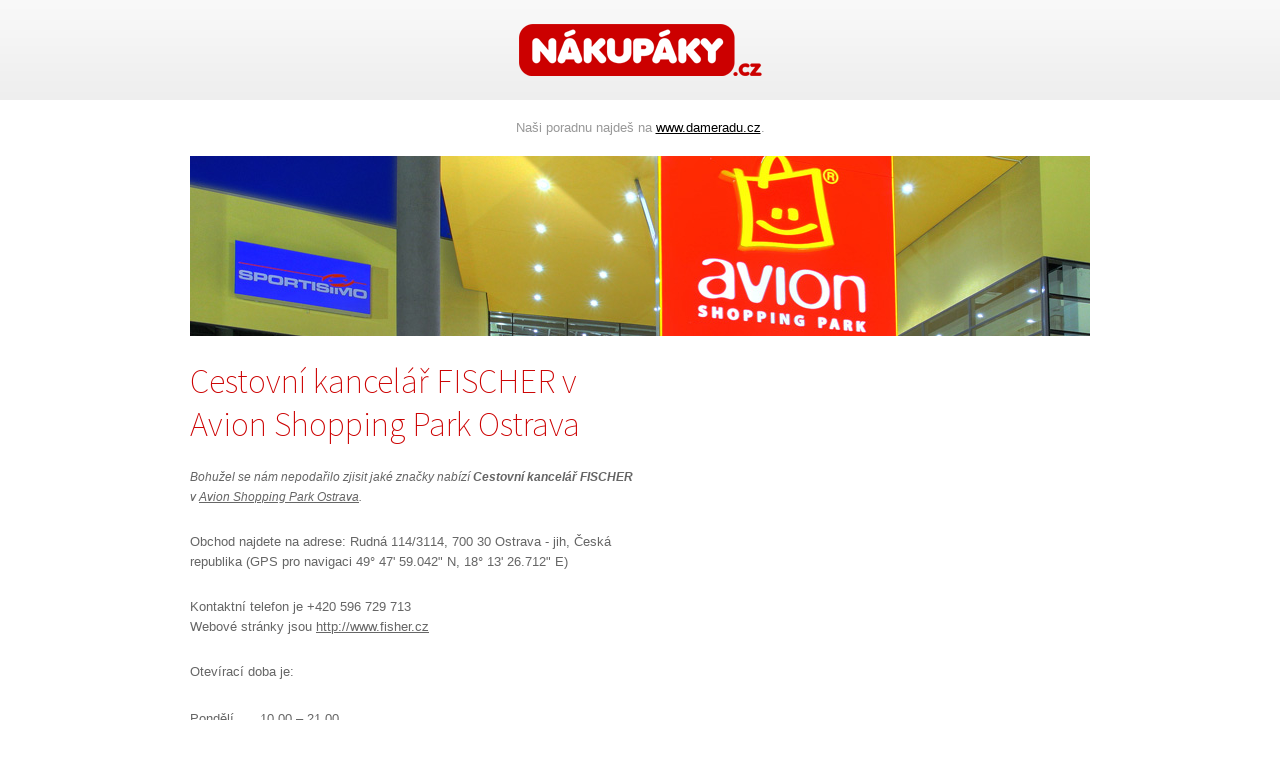

--- FILE ---
content_type: text/html
request_url: https://www.nakupaky.cz/331/cestovni-kancelar-fischer-a-s/
body_size: 2295
content:
<!DOCTYPE html PUBLIC "-//W3C//DTD XHTML 1.0 Strict//EN" "http://www.w3.org/TR/xhtml1/DTD/xhtml1-strict.dtd">
<html xmlns="http://www.w3.org/1999/xhtml" xml:lang="cs">
<head>
	<meta http-equiv="Content-Type" content="text/html; charset=utf-8" />
	<meta http-equiv="Pragma" content="no-cache" />
	<meta http-equiv="Cache-Control" content="no-cache" />
	<meta http-equiv="Expires" content="-1" />

	<meta name="robots" content="index, follow" />
	<meta name="author" content="all: (c) Webmedio.cz 2013; e-mail: info@amedio.cz" />	
	<meta name="title" content="Cestovní kancelář FISCHER – Avion Shopping Park Ostrava — Nákupní centra v ČR" /> 

			<meta name="description" content="20. ledna 2026 Obchod Cestovní kancelář FISCHER najdete v obchodním centru Avion Shopping Park Ostrava na adrese Rudná 114/3114, Ostrava. Většina obchodů má otevřeno od 10.00 do 21.00Telefonní kontakt je +420 596 729 713" />
		
		
		
		
		
		
	
		
	<script type="text/javascript" src="/min/serve/g/default_js/1561465057/"></script>
	<link rel="stylesheet" type="text/css" href="/min/serve/g/default_css/1392821693/" />
	<link href='https://fonts.googleapis.com/css?family=Source+Sans+Pro:200,400&subset=latin,latin-ext' rel='stylesheet' type='text/css'>
	<script async src="https://pagead2.googlesyndication.com/pagead/js/adsbygoogle.js?client=ca-pub-0888445885747128" crossorigin="anonymous"></script>
	<title>Cestovní kancelář FISCHER – Avion Shopping Park Ostrava — Nákupní centra v ČR</title>
</head>

<body>
	<div id='header'>
		<div class='center'>
			<div id='logo'>
				<p><a href="https://www.nakupaky.cz/">Nákupáky.cz</a></p>
			</div>
		</div>	
	</div>			
	<div id='window'>			
		<div class='center'>
            <p style="text-align: center; padding: 20px 0 0 0; color: #999; font-size: 0.8em;">Naši poradnu najdeš na <a href="https://www.dameradu.cz/">www.dameradu.cz</a>.</p>
			<div id='shop'>
			<div class='image'>
			<img src="/assets/mall/14.jpg" alt="Avion Shopping Park Ostrava" />		</div>
		<div class='detail'>
		<h1>Cestovní kancelář FISCHER v Avion Shopping Park Ostrava</h1>
									<p><em>Bohužel se nám nepodařilo zjisit jaké značky nabízí <strong>Cestovní kancelář FISCHER</strong> v <a href="/avion-shopping-park-ostrava/">Avion Shopping Park Ostrava</a>.</em></p>
						<p>
				Obchod najdete na adrese: 				Rudná 114/3114, 700 30 Ostrava - jih, Česká republika 				(GPS pro navigaci 49° 47' 59.042" N, 18° 13' 26.712" E)
			</p>
				<p>
							Kontaktní telefon je +420 596 729 713<br />
										Webové stránky jsou <a onclick="open.window(this.href);return false;" href="http://www.fisher.cz">http://www.fisher.cz</a>					</p>
					<p>
				Otevírací doba je:			</p>
						<table>
				<tbody>				
											
																														<tr>
							<td class='day'>Pondělí</td>
							<td class='value'>
																											10.00 &ndash; 21.00																											
							</td>
						</tr>
											
																														<tr>
							<td class='day'>Úterý</td>
							<td class='value'>
																											10.00 &ndash; 21.00																											
							</td>
						</tr>
											
																														<tr>
							<td class='day'>Středa</td>
							<td class='value'>
																											10.00 &ndash; 21.00																											
							</td>
						</tr>
											
																														<tr>
							<td class='day'>Čtvrtek</td>
							<td class='value'>
																											10.00 &ndash; 21.00																											
							</td>
						</tr>
											
																														<tr>
							<td class='day'>Pátek</td>
							<td class='value'>
																											10.00 &ndash; 21.00																											
							</td>
						</tr>
											
																														<tr>
							<td class='day'>Sobota</td>
							<td class='value'>
																											10.00 &ndash; 21.00																											
							</td>
						</tr>
											
																														<tr>
							<td class='day'>Neděle</td>
							<td class='value'>
																											10.00 &ndash; 21.00																											
							</td>
						</tr>
									</tbody>
			</table>
			<p>
				O svátcích a letních prázdninách se provozní doba může lišit.			</p>
				
	</div>
	<div class='cleaner'></div>
	<div class='job'>
		<h4>Parkování</h4>
		<p>Informace o cenách parkování a provozní době parkoviště najdete na stránce <a href="/avion-shopping-park-ostrava/">Shopping Park Ostrava</a>.</p>
	
									<p>Hledáte práci či brigádu? Chcete vyřídit reklamaci či vrácení zboží? Zkuste prodejnu kontaktovat na telefonu +420 596 729 713 či e-mailu <a href="mailto:ostrava.avion@fischer.cz">ostrava.avion@fischer.cz</a>.</p>
						</div>
			<div class='shops'>
			<h2>Další obchody v Avion Shopping Park Ostrava</h2>
			<ul>
															
											<li><a href="/24627/adidas/">adidas</a></li>
																										
											<li><a href="/36353/air-bank/">Air Bank</a></li>
																										
											<li><a href="/27978/albert-supermarket/">Albert hypermarket</a></li>
																										
											<li><a href="/36340/albi/">Albi</a></li>
																										
											<li class='last'><a href="/10490/alpine-pro/">Alpine Pro</a></li>
						<div class='cleaner'></div>
																										
											<li><a href="/36347/arena-kebab/">Arena Kebab</a></li>
																										
											<li><a href="/36316/argentinum/">Argentinum</a></li>
																										
											<li><a href="/27979/automycka-express/">Automyčka Express</a></li>
																										
											<li><a href="/431/a3-sport/">A3 Sport</a></li>
																										
											<li class='last'><a href="/36342/baca-speciality-ze-slovenske-salase/">Bača - speciality ze slovenské salaše</a></li>
						<div class='cleaner'></div>
																										
											<li><a href="/16638/bankomat-ceska-sporitelna/">Bankomat Česká spořitelna</a></li>
																										
											<li><a href="/399/bata/">Baťa</a></li>
																										
											<li><a href="/386/bepon/">Bepon</a></li>
																										
											<li><a href="/36322/bershka/">Bershka</a></li>
																								
									<li class='last'><a href="/avion-shopping-park-ostrava/">a další ...</a></li>
					
			</ul>		
			<div class='cleaner'></div>
		</div>
	</div>		</div>
	</div>		
		
	<script type="text/javascript">

  var _gaq = _gaq || [];
  _gaq.push(['_setAccount', 'UA-16016458-29']);
  _gaq.push(['_trackPageview']);

  (function() {
    var ga = document.createElement('script'); ga.type = 'text/javascript'; ga.async = true;
    ga.src = ('https:' == document.location.protocol ? 'https://ssl' : 'http://www') + '.google-analytics.com/ga.js';
    var s = document.getElementsByTagName('script')[0]; s.parentNode.insertBefore(ga, s);
  })();

</script></body>
</html>

--- FILE ---
content_type: text/html; charset=utf-8
request_url: https://www.google.com/recaptcha/api2/aframe
body_size: 268
content:
<!DOCTYPE HTML><html><head><meta http-equiv="content-type" content="text/html; charset=UTF-8"></head><body><script nonce="yNHkSBY-j24sBfkSJ_gDnQ">/** Anti-fraud and anti-abuse applications only. See google.com/recaptcha */ try{var clients={'sodar':'https://pagead2.googlesyndication.com/pagead/sodar?'};window.addEventListener("message",function(a){try{if(a.source===window.parent){var b=JSON.parse(a.data);var c=clients[b['id']];if(c){var d=document.createElement('img');d.src=c+b['params']+'&rc='+(localStorage.getItem("rc::a")?sessionStorage.getItem("rc::b"):"");window.document.body.appendChild(d);sessionStorage.setItem("rc::e",parseInt(sessionStorage.getItem("rc::e")||0)+1);localStorage.setItem("rc::h",'1768900932775');}}}catch(b){}});window.parent.postMessage("_grecaptcha_ready", "*");}catch(b){}</script></body></html>